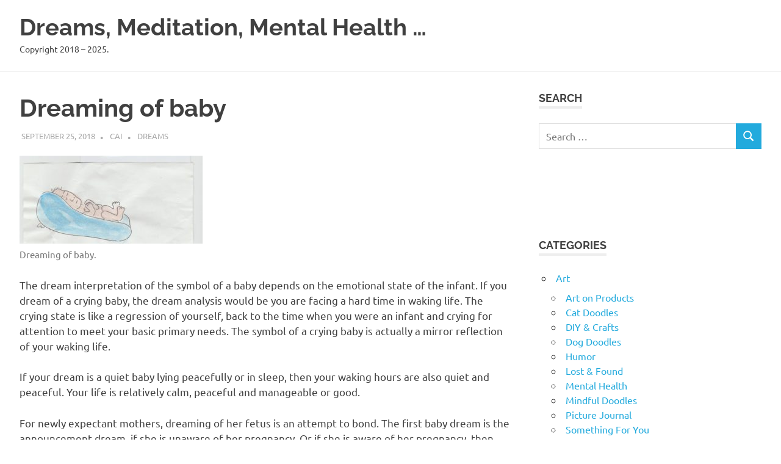

--- FILE ---
content_type: text/html; charset=UTF-8
request_url: https://artmater.com/dreaming-of-baby/
body_size: 11145
content:
<!DOCTYPE html>
<html lang="en-US">

<head>
<meta charset="UTF-8">
<meta name="viewport" content="width=device-width, initial-scale=1">
<link rel="profile" href="http://gmpg.org/xfn/11">
<link rel="pingback" href="https://artmater.com/xmlrpc.php">

<title>Dreaming of baby - Dreams, Meditation, Mental Health ...</title>
<meta name='robots' content='index, max-snippet:-1, max-image-preview:large, max-video-preview:-1, follow' />
<meta name="google" content="nositelinkssearchbox" ><link rel="canonical" href="https://artmater.com/dreaming-of-baby/" />
<meta name="description" content="The dream interpretation of the symbol of a baby depends on the emotional state of the infant. If you dream[...]"><script type="application/ld+json">{"@context":"https://schema.org","@type":"Organization","@id":"https://artmater.com/#","name":"","url":"https://artmater.com","logo":{"@type":"ImageObject","@id":"https://artmater.com/#logo","inLanguage":"en-US"},"description":"Dreams, Meditation, Mental Health ...","sameAs":["https://x.com/"]}</script><meta property="og:url" content="https://artmater.com/dreaming-of-baby/" /><meta property="og:site_name" content="Dreams, Meditation, Mental Health ..." /><meta property="og:locale" content="en_US" /><meta property="og:type" content="article" /><meta property="og:title" content="Dreaming of baby - Dreams, Meditation, Mental Health ..." /><meta property="og:description" content="The dream interpretation of the symbol of a baby depends on the emotional state of the infant. If you dream[...] " /><meta name="twitter:card" content="summary"/><meta name="twitter:locale" content="en_US"/><meta name="twitter:title"  content="Dreaming of baby - Dreams, Meditation, Mental Health ..."/><meta name="twitter:description" content="The dream interpretation of the symbol of a baby depends on the emotional state of the infant. If you dream[...] "/><meta name="twitter:url" content="https://artmater.com/dreaming-of-baby/"/><link rel="alternate" type="application/rss+xml" title="Dreams, Meditation, Mental Health ... &raquo; Feed" href="https://artmater.com/feed/" />
<link rel="alternate" type="application/rss+xml" title="Dreams, Meditation, Mental Health ... &raquo; Comments Feed" href="https://artmater.com/comments/feed/" />
<link rel="alternate" type="application/rss+xml" title="Dreams, Meditation, Mental Health ... &raquo; Dreaming of baby Comments Feed" href="https://artmater.com/dreaming-of-baby/feed/" />
<link rel="alternate" title="oEmbed (JSON)" type="application/json+oembed" href="https://artmater.com/wp-json/oembed/1.0/embed?url=https%3A%2F%2Fartmater.com%2Fdreaming-of-baby%2F" />
<link rel="alternate" title="oEmbed (XML)" type="text/xml+oembed" href="https://artmater.com/wp-json/oembed/1.0/embed?url=https%3A%2F%2Fartmater.com%2Fdreaming-of-baby%2F&#038;format=xml" />
<style id='wp-img-auto-sizes-contain-inline-css' type='text/css'>
img:is([sizes=auto i],[sizes^="auto," i]){contain-intrinsic-size:3000px 1500px}
/*# sourceURL=wp-img-auto-sizes-contain-inline-css */
</style>
<link rel='stylesheet' id='poseidon-theme-fonts-css' href='https://artmater.com/wp-content/fonts/444faa8e9b30f3484ae0746c0bbb10d9.css?ver=20201110' type='text/css' media='all' />
<style id='wp-emoji-styles-inline-css' type='text/css'>

	img.wp-smiley, img.emoji {
		display: inline !important;
		border: none !important;
		box-shadow: none !important;
		height: 1em !important;
		width: 1em !important;
		margin: 0 0.07em !important;
		vertical-align: -0.1em !important;
		background: none !important;
		padding: 0 !important;
	}
/*# sourceURL=wp-emoji-styles-inline-css */
</style>
<style id='wp-block-library-inline-css' type='text/css'>
:root{--wp-block-synced-color:#7a00df;--wp-block-synced-color--rgb:122,0,223;--wp-bound-block-color:var(--wp-block-synced-color);--wp-editor-canvas-background:#ddd;--wp-admin-theme-color:#007cba;--wp-admin-theme-color--rgb:0,124,186;--wp-admin-theme-color-darker-10:#006ba1;--wp-admin-theme-color-darker-10--rgb:0,107,160.5;--wp-admin-theme-color-darker-20:#005a87;--wp-admin-theme-color-darker-20--rgb:0,90,135;--wp-admin-border-width-focus:2px}@media (min-resolution:192dpi){:root{--wp-admin-border-width-focus:1.5px}}.wp-element-button{cursor:pointer}:root .has-very-light-gray-background-color{background-color:#eee}:root .has-very-dark-gray-background-color{background-color:#313131}:root .has-very-light-gray-color{color:#eee}:root .has-very-dark-gray-color{color:#313131}:root .has-vivid-green-cyan-to-vivid-cyan-blue-gradient-background{background:linear-gradient(135deg,#00d084,#0693e3)}:root .has-purple-crush-gradient-background{background:linear-gradient(135deg,#34e2e4,#4721fb 50%,#ab1dfe)}:root .has-hazy-dawn-gradient-background{background:linear-gradient(135deg,#faaca8,#dad0ec)}:root .has-subdued-olive-gradient-background{background:linear-gradient(135deg,#fafae1,#67a671)}:root .has-atomic-cream-gradient-background{background:linear-gradient(135deg,#fdd79a,#004a59)}:root .has-nightshade-gradient-background{background:linear-gradient(135deg,#330968,#31cdcf)}:root .has-midnight-gradient-background{background:linear-gradient(135deg,#020381,#2874fc)}:root{--wp--preset--font-size--normal:16px;--wp--preset--font-size--huge:42px}.has-regular-font-size{font-size:1em}.has-larger-font-size{font-size:2.625em}.has-normal-font-size{font-size:var(--wp--preset--font-size--normal)}.has-huge-font-size{font-size:var(--wp--preset--font-size--huge)}.has-text-align-center{text-align:center}.has-text-align-left{text-align:left}.has-text-align-right{text-align:right}.has-fit-text{white-space:nowrap!important}#end-resizable-editor-section{display:none}.aligncenter{clear:both}.items-justified-left{justify-content:flex-start}.items-justified-center{justify-content:center}.items-justified-right{justify-content:flex-end}.items-justified-space-between{justify-content:space-between}.screen-reader-text{border:0;clip-path:inset(50%);height:1px;margin:-1px;overflow:hidden;padding:0;position:absolute;width:1px;word-wrap:normal!important}.screen-reader-text:focus{background-color:#ddd;clip-path:none;color:#444;display:block;font-size:1em;height:auto;left:5px;line-height:normal;padding:15px 23px 14px;text-decoration:none;top:5px;width:auto;z-index:100000}html :where(.has-border-color){border-style:solid}html :where([style*=border-top-color]){border-top-style:solid}html :where([style*=border-right-color]){border-right-style:solid}html :where([style*=border-bottom-color]){border-bottom-style:solid}html :where([style*=border-left-color]){border-left-style:solid}html :where([style*=border-width]){border-style:solid}html :where([style*=border-top-width]){border-top-style:solid}html :where([style*=border-right-width]){border-right-style:solid}html :where([style*=border-bottom-width]){border-bottom-style:solid}html :where([style*=border-left-width]){border-left-style:solid}html :where(img[class*=wp-image-]){height:auto;max-width:100%}:where(figure){margin:0 0 1em}html :where(.is-position-sticky){--wp-admin--admin-bar--position-offset:var(--wp-admin--admin-bar--height,0px)}@media screen and (max-width:600px){html :where(.is-position-sticky){--wp-admin--admin-bar--position-offset:0px}}

/*# sourceURL=wp-block-library-inline-css */
</style><style id='global-styles-inline-css' type='text/css'>
:root{--wp--preset--aspect-ratio--square: 1;--wp--preset--aspect-ratio--4-3: 4/3;--wp--preset--aspect-ratio--3-4: 3/4;--wp--preset--aspect-ratio--3-2: 3/2;--wp--preset--aspect-ratio--2-3: 2/3;--wp--preset--aspect-ratio--16-9: 16/9;--wp--preset--aspect-ratio--9-16: 9/16;--wp--preset--color--black: #000000;--wp--preset--color--cyan-bluish-gray: #abb8c3;--wp--preset--color--white: #ffffff;--wp--preset--color--pale-pink: #f78da7;--wp--preset--color--vivid-red: #cf2e2e;--wp--preset--color--luminous-vivid-orange: #ff6900;--wp--preset--color--luminous-vivid-amber: #fcb900;--wp--preset--color--light-green-cyan: #7bdcb5;--wp--preset--color--vivid-green-cyan: #00d084;--wp--preset--color--pale-cyan-blue: #8ed1fc;--wp--preset--color--vivid-cyan-blue: #0693e3;--wp--preset--color--vivid-purple: #9b51e0;--wp--preset--color--primary: #22aadd;--wp--preset--color--secondary: #0084b7;--wp--preset--color--tertiary: #005e91;--wp--preset--color--accent: #dd2e22;--wp--preset--color--highlight: #00b734;--wp--preset--color--light-gray: #eeeeee;--wp--preset--color--gray: #777777;--wp--preset--color--dark-gray: #404040;--wp--preset--gradient--vivid-cyan-blue-to-vivid-purple: linear-gradient(135deg,rgb(6,147,227) 0%,rgb(155,81,224) 100%);--wp--preset--gradient--light-green-cyan-to-vivid-green-cyan: linear-gradient(135deg,rgb(122,220,180) 0%,rgb(0,208,130) 100%);--wp--preset--gradient--luminous-vivid-amber-to-luminous-vivid-orange: linear-gradient(135deg,rgb(252,185,0) 0%,rgb(255,105,0) 100%);--wp--preset--gradient--luminous-vivid-orange-to-vivid-red: linear-gradient(135deg,rgb(255,105,0) 0%,rgb(207,46,46) 100%);--wp--preset--gradient--very-light-gray-to-cyan-bluish-gray: linear-gradient(135deg,rgb(238,238,238) 0%,rgb(169,184,195) 100%);--wp--preset--gradient--cool-to-warm-spectrum: linear-gradient(135deg,rgb(74,234,220) 0%,rgb(151,120,209) 20%,rgb(207,42,186) 40%,rgb(238,44,130) 60%,rgb(251,105,98) 80%,rgb(254,248,76) 100%);--wp--preset--gradient--blush-light-purple: linear-gradient(135deg,rgb(255,206,236) 0%,rgb(152,150,240) 100%);--wp--preset--gradient--blush-bordeaux: linear-gradient(135deg,rgb(254,205,165) 0%,rgb(254,45,45) 50%,rgb(107,0,62) 100%);--wp--preset--gradient--luminous-dusk: linear-gradient(135deg,rgb(255,203,112) 0%,rgb(199,81,192) 50%,rgb(65,88,208) 100%);--wp--preset--gradient--pale-ocean: linear-gradient(135deg,rgb(255,245,203) 0%,rgb(182,227,212) 50%,rgb(51,167,181) 100%);--wp--preset--gradient--electric-grass: linear-gradient(135deg,rgb(202,248,128) 0%,rgb(113,206,126) 100%);--wp--preset--gradient--midnight: linear-gradient(135deg,rgb(2,3,129) 0%,rgb(40,116,252) 100%);--wp--preset--font-size--small: 13px;--wp--preset--font-size--medium: 20px;--wp--preset--font-size--large: 36px;--wp--preset--font-size--x-large: 42px;--wp--preset--spacing--20: 0.44rem;--wp--preset--spacing--30: 0.67rem;--wp--preset--spacing--40: 1rem;--wp--preset--spacing--50: 1.5rem;--wp--preset--spacing--60: 2.25rem;--wp--preset--spacing--70: 3.38rem;--wp--preset--spacing--80: 5.06rem;--wp--preset--shadow--natural: 6px 6px 9px rgba(0, 0, 0, 0.2);--wp--preset--shadow--deep: 12px 12px 50px rgba(0, 0, 0, 0.4);--wp--preset--shadow--sharp: 6px 6px 0px rgba(0, 0, 0, 0.2);--wp--preset--shadow--outlined: 6px 6px 0px -3px rgb(255, 255, 255), 6px 6px rgb(0, 0, 0);--wp--preset--shadow--crisp: 6px 6px 0px rgb(0, 0, 0);}:where(.is-layout-flex){gap: 0.5em;}:where(.is-layout-grid){gap: 0.5em;}body .is-layout-flex{display: flex;}.is-layout-flex{flex-wrap: wrap;align-items: center;}.is-layout-flex > :is(*, div){margin: 0;}body .is-layout-grid{display: grid;}.is-layout-grid > :is(*, div){margin: 0;}:where(.wp-block-columns.is-layout-flex){gap: 2em;}:where(.wp-block-columns.is-layout-grid){gap: 2em;}:where(.wp-block-post-template.is-layout-flex){gap: 1.25em;}:where(.wp-block-post-template.is-layout-grid){gap: 1.25em;}.has-black-color{color: var(--wp--preset--color--black) !important;}.has-cyan-bluish-gray-color{color: var(--wp--preset--color--cyan-bluish-gray) !important;}.has-white-color{color: var(--wp--preset--color--white) !important;}.has-pale-pink-color{color: var(--wp--preset--color--pale-pink) !important;}.has-vivid-red-color{color: var(--wp--preset--color--vivid-red) !important;}.has-luminous-vivid-orange-color{color: var(--wp--preset--color--luminous-vivid-orange) !important;}.has-luminous-vivid-amber-color{color: var(--wp--preset--color--luminous-vivid-amber) !important;}.has-light-green-cyan-color{color: var(--wp--preset--color--light-green-cyan) !important;}.has-vivid-green-cyan-color{color: var(--wp--preset--color--vivid-green-cyan) !important;}.has-pale-cyan-blue-color{color: var(--wp--preset--color--pale-cyan-blue) !important;}.has-vivid-cyan-blue-color{color: var(--wp--preset--color--vivid-cyan-blue) !important;}.has-vivid-purple-color{color: var(--wp--preset--color--vivid-purple) !important;}.has-black-background-color{background-color: var(--wp--preset--color--black) !important;}.has-cyan-bluish-gray-background-color{background-color: var(--wp--preset--color--cyan-bluish-gray) !important;}.has-white-background-color{background-color: var(--wp--preset--color--white) !important;}.has-pale-pink-background-color{background-color: var(--wp--preset--color--pale-pink) !important;}.has-vivid-red-background-color{background-color: var(--wp--preset--color--vivid-red) !important;}.has-luminous-vivid-orange-background-color{background-color: var(--wp--preset--color--luminous-vivid-orange) !important;}.has-luminous-vivid-amber-background-color{background-color: var(--wp--preset--color--luminous-vivid-amber) !important;}.has-light-green-cyan-background-color{background-color: var(--wp--preset--color--light-green-cyan) !important;}.has-vivid-green-cyan-background-color{background-color: var(--wp--preset--color--vivid-green-cyan) !important;}.has-pale-cyan-blue-background-color{background-color: var(--wp--preset--color--pale-cyan-blue) !important;}.has-vivid-cyan-blue-background-color{background-color: var(--wp--preset--color--vivid-cyan-blue) !important;}.has-vivid-purple-background-color{background-color: var(--wp--preset--color--vivid-purple) !important;}.has-black-border-color{border-color: var(--wp--preset--color--black) !important;}.has-cyan-bluish-gray-border-color{border-color: var(--wp--preset--color--cyan-bluish-gray) !important;}.has-white-border-color{border-color: var(--wp--preset--color--white) !important;}.has-pale-pink-border-color{border-color: var(--wp--preset--color--pale-pink) !important;}.has-vivid-red-border-color{border-color: var(--wp--preset--color--vivid-red) !important;}.has-luminous-vivid-orange-border-color{border-color: var(--wp--preset--color--luminous-vivid-orange) !important;}.has-luminous-vivid-amber-border-color{border-color: var(--wp--preset--color--luminous-vivid-amber) !important;}.has-light-green-cyan-border-color{border-color: var(--wp--preset--color--light-green-cyan) !important;}.has-vivid-green-cyan-border-color{border-color: var(--wp--preset--color--vivid-green-cyan) !important;}.has-pale-cyan-blue-border-color{border-color: var(--wp--preset--color--pale-cyan-blue) !important;}.has-vivid-cyan-blue-border-color{border-color: var(--wp--preset--color--vivid-cyan-blue) !important;}.has-vivid-purple-border-color{border-color: var(--wp--preset--color--vivid-purple) !important;}.has-vivid-cyan-blue-to-vivid-purple-gradient-background{background: var(--wp--preset--gradient--vivid-cyan-blue-to-vivid-purple) !important;}.has-light-green-cyan-to-vivid-green-cyan-gradient-background{background: var(--wp--preset--gradient--light-green-cyan-to-vivid-green-cyan) !important;}.has-luminous-vivid-amber-to-luminous-vivid-orange-gradient-background{background: var(--wp--preset--gradient--luminous-vivid-amber-to-luminous-vivid-orange) !important;}.has-luminous-vivid-orange-to-vivid-red-gradient-background{background: var(--wp--preset--gradient--luminous-vivid-orange-to-vivid-red) !important;}.has-very-light-gray-to-cyan-bluish-gray-gradient-background{background: var(--wp--preset--gradient--very-light-gray-to-cyan-bluish-gray) !important;}.has-cool-to-warm-spectrum-gradient-background{background: var(--wp--preset--gradient--cool-to-warm-spectrum) !important;}.has-blush-light-purple-gradient-background{background: var(--wp--preset--gradient--blush-light-purple) !important;}.has-blush-bordeaux-gradient-background{background: var(--wp--preset--gradient--blush-bordeaux) !important;}.has-luminous-dusk-gradient-background{background: var(--wp--preset--gradient--luminous-dusk) !important;}.has-pale-ocean-gradient-background{background: var(--wp--preset--gradient--pale-ocean) !important;}.has-electric-grass-gradient-background{background: var(--wp--preset--gradient--electric-grass) !important;}.has-midnight-gradient-background{background: var(--wp--preset--gradient--midnight) !important;}.has-small-font-size{font-size: var(--wp--preset--font-size--small) !important;}.has-medium-font-size{font-size: var(--wp--preset--font-size--medium) !important;}.has-large-font-size{font-size: var(--wp--preset--font-size--large) !important;}.has-x-large-font-size{font-size: var(--wp--preset--font-size--x-large) !important;}
/*# sourceURL=global-styles-inline-css */
</style>

<style id='classic-theme-styles-inline-css' type='text/css'>
/*! This file is auto-generated */
.wp-block-button__link{color:#fff;background-color:#32373c;border-radius:9999px;box-shadow:none;text-decoration:none;padding:calc(.667em + 2px) calc(1.333em + 2px);font-size:1.125em}.wp-block-file__button{background:#32373c;color:#fff;text-decoration:none}
/*# sourceURL=/wp-includes/css/classic-themes.min.css */
</style>
<link rel='stylesheet' id='poseidon-stylesheet-css' href='https://artmater.com/wp-content/themes/poseidon/style.css?ver=2.4.1' type='text/css' media='all' />
<script type="text/javascript" src="https://artmater.com/wp-includes/js/jquery/jquery.min.js?ver=3.7.1" id="jquery-core-js"></script>
<script type="text/javascript" src="https://artmater.com/wp-includes/js/jquery/jquery-migrate.min.js?ver=3.4.1" id="jquery-migrate-js"></script>
<script type="text/javascript" src="https://artmater.com/wp-content/themes/poseidon/assets/js/sticky-header.js?ver=20170203" id="poseidon-jquery-sticky-header-js"></script>
<script type="text/javascript" src="https://artmater.com/wp-content/themes/poseidon/assets/js/svgxuse.min.js?ver=1.2.6" id="svgxuse-js"></script>
<link rel="https://api.w.org/" href="https://artmater.com/wp-json/" /><link rel="alternate" title="JSON" type="application/json" href="https://artmater.com/wp-json/wp/v2/posts/1722" /><link rel="EditURI" type="application/rsd+xml" title="RSD" href="https://artmater.com/xmlrpc.php?rsd" />
<meta name="generator" content="WordPress 6.9" />
<link rel='shortlink' href='https://artmater.com/?p=1722' />
<!-- auto ad code generated by Easy Google AdSense plugin v1.0.13 --><script async src="https://pagead2.googlesyndication.com/pagead/js/adsbygoogle.js?client=ca-pub-0435444268966316" crossorigin="anonymous"></script><!-- Easy Google AdSense plugin --><!-- MagenetMonetization V: 1.0.29.3--><!-- MagenetMonetization 1 --><!-- MagenetMonetization 1.1 --><script type="application/ld+json">{"@context":"https://schema.org","@graph":[{"@type":"Article","name":"Article","articleType":"Article","url":"https://artmater.com/dreaming-of-baby/","headline":"Dreaming of baby","description":"The dream interpretation of the symbol of a baby depends on the emotional state of the infant. If you dream[...]","datePublished":"2018-09-25T00:08:51+00:00","wordCount":"252","@id":"https://artmater.com/dreaming-of-baby/#article"},{"@type":"WebSite","name":"Dreams, Meditation, Mental Health ...","description":"Copyright 2018 - 2025.","url":"https://artmater.com","inLanguage":"en_US","@id":"https://artmater.com#website"},{"@type":"WebPage","name":"Dreaming of baby","url":"https://artmater.com/dreaming-of-baby/","description":"The dream interpretation of the symbol of a baby depends on the emotional state of the infant. If you dream[...]","inLanguage":"en_US","@id":"https://artmater.com/dreaming-of-baby/#webpage"},{"@type":"BreadcrumbList","@id":"https://artmater.com/dreaming-of-baby/#breadcrumblist","itemListElement":[{"@type":"ListItem","position":1,"item":{"@id":"https://artmater.com","name":"Home"}},{"@type":"ListItem","position":2,"item":{"@id":"https://artmater.com/category/psychology/dreams/","name":"Dreams"}},{"@type":"ListItem","position":3,"item":{"@id":"https://artmater.com/dreaming-of-baby/","name":"Dreaming of baby"}}]},{"@type":"SearchAction","@id":"https://artmater.com#searchaction","target":"https://artmater.com/?s={search_term_string}","query-input":"required name=search_term_string"},{"@type":"Person","name":"Cai","url":"https://artmater.com/author/","brand":"Dreams, Meditation, Mental Health ...","description":"Copyright 2018 - 2025.","image":"https://secure.gravatar.com/avatar/9d89f09a561f754da5aa20dbe9e9c61b0f639ef130a81e94c161c364f73f773c?s=96&d=mm&r=g","@id":"https://artmater.com/author/#person"}]}</script>
<style type="text/css">.recentcomments a{display:inline !important;padding:0 !important;margin:0 !important;}</style></head>

<body class="wp-singular post-template-default single single-post postid-1722 single-format-standard wp-embed-responsive wp-theme-poseidon">

	
	<div id="page" class="hfeed site">

		<a class="skip-link screen-reader-text" href="#content">Skip to content</a>

		
		
		<header id="masthead" class="site-header clearfix" role="banner">

			<div class="header-main container clearfix">

				<div id="logo" class="site-branding clearfix">

										
			<p class="site-title"><a href="https://artmater.com/" rel="home">Dreams, Meditation, Mental Health &#8230;</a></p>

								
			<p class="site-description">Copyright 2018 &#8211; 2025.</p>

			
				</div><!-- .site-branding -->

				


			</div><!-- .header-main -->

		</header><!-- #masthead -->

		
		
		
		
		<div id="content" class="site-content container clearfix">

	<section id="primary" class="content-area">
		<main id="main" class="site-main" role="main">

		
<article id="post-1722" class="post-1722 post type-post status-publish format-standard hentry category-dreams tag-dream tag-dream-analysis tag-dream-interpretation tag-dreaming-of-baby tag-dreamwork tag-meaning-of-dream">

	
	<header class="entry-header">

		<h1 class="entry-title">Dreaming of baby</h1>
		<div class="entry-meta"><span class="meta-date"><a href="https://artmater.com/dreaming-of-baby/" title="12:08 am" rel="bookmark"><time class="entry-date published updated" datetime="2018-09-25T00:08:51+01:00">September 25, 2018</time></a></span><span class="meta-author"> <span class="author vcard"><a class="url fn n" href="https://artmater.com/author/adorote/" title="View all posts by Cai" rel="author">Cai</a></span></span><span class="meta-category"> <a href="https://artmater.com/category/psychology/dreams/" rel="category tag">Dreams</a></span></div>
	</header><!-- .entry-header -->

	<div class="entry-content clearfix">

		<figure id="attachment_1681" aria-describedby="caption-attachment-1681" style="width: 300px" class="wp-caption alignnone"><img decoding="async" class="size-medium wp-image-1681" src="https://artmater.com/wp-content/uploads/2018/09/Scan_20180920-21-300x144.jpg" alt="" width="300" height="144" srcset="https://artmater.com/wp-content/uploads/2018/09/Scan_20180920-21-300x144.jpg 300w, https://artmater.com/wp-content/uploads/2018/09/Scan_20180920-21-768x369.jpg 768w, https://artmater.com/wp-content/uploads/2018/09/Scan_20180920-21-1024x492.jpg 1024w, https://artmater.com/wp-content/uploads/2018/09/Scan_20180920-21.jpg 1988w" sizes="(max-width: 300px) 100vw, 300px" /><figcaption id="caption-attachment-1681" class="wp-caption-text">Dreaming of baby.</figcaption></figure>
<p>The dream interpretation of the symbol of a baby depends on the emotional state of the infant. If you dream of a crying baby, the dream analysis would be you are facing a hard time in waking life. The crying state is like a regression of yourself, back to the time when you were an infant and crying for attention to meet your basic primary needs. The symbol of a crying baby is actually a mirror reflection of your waking life.</p>
<p>If your dream is a quiet baby lying peacefully or in sleep, then your waking hours are also quiet and peaceful. Your life is relatively calm, peaceful and manageable or good.</p>
<p>For newly expectant mothers, dreaming of her fetus is an attempt to bond. The first baby dream is the announcement dream, if she is unaware of her pregnancy. Or if she is aware of her pregnancy, then this announcement may tell of the gender of her baby.</p>
<p>Do you have a similar story to share?</p>
<p>Dec. 8 2016 &#8211; I had a strange dream in which I saw a one year old toddler. In uncertain and unexplained circumstances, I was caring for that baby.</p>
<p>Dream analysis &#8211; The dream symbol of a baby appeared as.  my nemesis. I had sworn off babies because of financial reasons, domestic security and age factors. In the strange world of contrary appearances, I was confronted with my worst possible nightmare &#8211; caring for a baby/ toddler.</p>

		
	</div><!-- .entry-content -->

	<footer class="entry-footer">

		
			<div class="entry-tags clearfix">
				<span class="meta-tags">
					<a href="https://artmater.com/tag/dream/" rel="tag">dream</a><a href="https://artmater.com/tag/dream-analysis/" rel="tag">dream analysis</a><a href="https://artmater.com/tag/dream-interpretation/" rel="tag">Dream interpretation</a><a href="https://artmater.com/tag/dreaming-of-baby/" rel="tag">Dreaming of baby</a><a href="https://artmater.com/tag/dreamwork/" rel="tag">dreamwork</a><a href="https://artmater.com/tag/meaning-of-dream/" rel="tag">meaning of dream</a>				</span>
			</div><!-- .entry-tags -->

							
	<nav class="navigation post-navigation" aria-label="Posts">
		<h2 class="screen-reader-text">Post navigation</h2>
		<div class="nav-links"><div class="nav-previous"><a href="https://artmater.com/dreaming-of-birthday/" rel="prev"><span class="screen-reader-text">Previous Post:</span>Dreaming of birthday</a></div><div class="nav-next"><a href="https://artmater.com/white-lily/" rel="next"><span class="screen-reader-text">Next Post:</span>White lily</a></div></div>
	</nav>
	</footer><!-- .entry-footer -->

</article>

<div id="comments" class="comments-area">

	
	
	
		<div id="respond" class="comment-respond">
		<h3 id="reply-title" class="comment-reply-title"><span>Leave a Reply</span></h3><form action="https://artmater.com/wp-comments-post.php" method="post" id="commentform" class="comment-form"><p class="comment-notes"><span id="email-notes">Your email address will not be published.</span> <span class="required-field-message">Required fields are marked <span class="required">*</span></span></p><p class="comment-form-comment"><label for="comment">Comment <span class="required">*</span></label> <textarea id="comment" name="comment" cols="45" rows="8" maxlength="65525" required></textarea></p><p class="comment-form-author"><label for="author">Name</label> <input id="author" name="author" type="text" value="" size="30" maxlength="245" autocomplete="name" /></p>
<p class="comment-form-email"><label for="email">Email</label> <input id="email" name="email" type="email" value="" size="30" maxlength="100" aria-describedby="email-notes" autocomplete="email" /></p>
<p class="comment-form-url"><label for="url">Website</label> <input id="url" name="url" type="url" value="" size="30" maxlength="200" autocomplete="url" /></p>
<p class="form-submit"><input name="submit" type="submit" id="submit" class="submit" value="Post Comment" /> <input type='hidden' name='comment_post_ID' value='1722' id='comment_post_ID' />
<input type='hidden' name='comment_parent' id='comment_parent' value='0' />
</p><p style="display: none !important;" class="akismet-fields-container" data-prefix="ak_"><label>&#916;<textarea name="ak_hp_textarea" cols="45" rows="8" maxlength="100"></textarea></label><input type="hidden" id="ak_js_1" name="ak_js" value="28"/><script>document.getElementById( "ak_js_1" ).setAttribute( "value", ( new Date() ).getTime() );</script></p></form>	</div><!-- #respond -->
	
</div><!-- #comments -->

		</main><!-- #main -->
	</section><!-- #primary -->

	<!-- MagenetMonetization 4 -->
	<section id="secondary" class="sidebar widget-area clearfix" role="complementary">

		<!-- MagenetMonetization 5 --><aside id="search-2" class="widget widget_search clearfix"><div class="widget-header"><h3 class="widget-title">Search</h3></div>
<form role="search" method="get" class="search-form" action="https://artmater.com/">
	<label>
		<span class="screen-reader-text">Search for:</span>
		<input type="search" class="search-field"
			placeholder="Search &hellip;"
			value="" name="s"
			title="Search for:" />
	</label>
	<button type="submit" class="search-submit">
		<svg class="icon icon-search" aria-hidden="true" role="img"> <use xlink:href="https://artmater.com/wp-content/themes/poseidon/assets/icons/genericons-neue.svg#search"></use> </svg>		<span class="screen-reader-text">Search</span>
	</button>
</form>
</aside><!-- MagenetMonetization 5 --><aside id="custom_html-2" class="widget_text widget widget_custom_html clearfix"><div class="textwidget custom-html-widget"></div></aside><!-- MagenetMonetization 5 --><aside id="custom_html-3" class="widget_text widget widget_custom_html clearfix"><div class="textwidget custom-html-widget"></div></aside><!-- MagenetMonetization 5 --><aside id="categories-3" class="widget widget_categories clearfix"><div class="widget-header"><h3 class="widget-title">Categories</h3></div>
			<ul>
					<li class="cat-item cat-item-2"><a href="https://artmater.com/category/art/">Art</a>
<ul class='children'>
	<li class="cat-item cat-item-2727"><a href="https://artmater.com/category/art/art-on-products/">Art on Products</a>
</li>
	<li class="cat-item cat-item-3411"><a href="https://artmater.com/category/art/cat-doodles/">Cat Doodles</a>
</li>
	<li class="cat-item cat-item-7131"><a href="https://artmater.com/category/art/diy-crafts/">DIY &amp; Crafts</a>
</li>
	<li class="cat-item cat-item-3410"><a href="https://artmater.com/category/art/dog-doodles/">Dog Doodles</a>
</li>
	<li class="cat-item cat-item-1156"><a href="https://artmater.com/category/art/humor/">Humor</a>
</li>
	<li class="cat-item cat-item-908"><a href="https://artmater.com/category/art/lost-found/">Lost &amp; Found</a>
</li>
	<li class="cat-item cat-item-843"><a href="https://artmater.com/category/art/mental-health/">Mental Health</a>
</li>
	<li class="cat-item cat-item-1158"><a href="https://artmater.com/category/art/mindful-doodles/">Mindful Doodles</a>
</li>
	<li class="cat-item cat-item-840"><a href="https://artmater.com/category/art/picture-journal/">Picture Journal</a>
</li>
	<li class="cat-item cat-item-906"><a href="https://artmater.com/category/art/something-for-you/">Something For You</a>
</li>
</ul>
</li>
	<li class="cat-item cat-item-10598"><a href="https://artmater.com/category/blogging/">Blogging</a>
<ul class='children'>
	<li class="cat-item cat-item-10600"><a href="https://artmater.com/category/blogging/atoz-challenge-2025/">#AtoZ Challenge 2025</a>
</li>
</ul>
</li>
	<li class="cat-item cat-item-506"><a href="https://artmater.com/category/fiction/">Fiction</a>
</li>
	<li class="cat-item cat-item-6376"><a href="https://artmater.com/category/lifestyle/">Lifestyle</a>
</li>
	<li class="cat-item cat-item-3350"><a href="https://artmater.com/category/magic-mushroom-doodles/">Magic Mushroom Doodles</a>
</li>
	<li class="cat-item cat-item-6"><a href="https://artmater.com/category/non-art/">non-Art</a>
</li>
	<li class="cat-item cat-item-9302"><a href="https://artmater.com/category/non-fiction/">Non-fiction</a>
</li>
	<li class="cat-item cat-item-10735"><a href="https://artmater.com/category/privacy-policy/">Privacy Policy</a>
</li>
	<li class="cat-item cat-item-673"><a href="https://artmater.com/category/product-reviews/">Product Reviews</a>
</li>
	<li class="cat-item cat-item-24"><a href="https://artmater.com/category/psychic/">Psychic</a>
</li>
	<li class="cat-item cat-item-37"><a href="https://artmater.com/category/psychology/">Psychology</a>
<ul class='children'>
	<li class="cat-item cat-item-4692"><a href="https://artmater.com/category/psychology/coaching/">Coaching</a>
</li>
	<li class="cat-item cat-item-934"><a href="https://artmater.com/category/psychology/dreams/">Dreams</a>
</li>
	<li class="cat-item cat-item-1205"><a href="https://artmater.com/category/psychology/meditation/">Meditation</a>
</li>
	<li class="cat-item cat-item-8712"><a href="https://artmater.com/category/psychology/native-americans-dream-interpretations/">Native Americans Dream Interpretations</a>
</li>
	<li class="cat-item cat-item-9959"><a href="https://artmater.com/category/psychology/sleep/">Sleep</a>
</li>
</ul>
</li>
	<li class="cat-item cat-item-1"><a href="https://artmater.com/category/uncategorized/">Uncategorized</a>
</li>
			</ul>

			</aside><!-- MagenetMonetization 5 -->
		<aside id="recent-posts-2" class="widget widget_recent_entries clearfix">
		<div class="widget-header"><h3 class="widget-title">Recent Posts</h3></div>
		<ul>
											<li>
					<a href="https://artmater.com/illustrate-your-week-week-4-jan-19-25-2026/">Illustrate Your Week Week 4 Jan 19 – 25 2026</a>
									</li>
											<li>
					<a href="https://artmater.com/consistency-in-meditation-necessary-jusjojan-january-19-2026/">Consistency in meditation necessary &#8211; JusJoJan January 19 2026</a>
									</li>
											<li>
					<a href="https://artmater.com/unspoken-misinterpretation-jusjojan-january-20-2026/">Unspoken misinterpretation JusJoJan January 20 2026</a>
									</li>
											<li>
					<a href="https://artmater.com/favorite-saying-socs-jusjojan-jan-17-2026/">&#8220;Favorite saying&#8221; SoCS &amp; JusJoJan Jan 17 2026</a>
									</li>
											<li>
					<a href="https://artmater.com/eat-organ-for-jusjojan-jan-18-2026/">Eat Organ for JusJoJan Jan 18 2026</a>
									</li>
					</ul>

		</aside><!-- MagenetMonetization 5 --><aside id="recent-comments-2" class="widget widget_recent_comments clearfix"><div class="widget-header"><h3 class="widget-title">Recent Comments</h3></div><ul id="recentcomments"><li class="recentcomments"><span class="comment-author-link"><a href="https://www.angelascottauthor.com/write-you-fing-dork-affectionate-self-abuse-blog" class="url" rel="ugc external nofollow">Angela Scott</a></span> on <a href="https://artmater.com/eat-organ-for-jusjojan-jan-18-2026/#comment-16179">Eat Organ for JusJoJan Jan 18 2026</a></li><li class="recentcomments"><span class="comment-author-link"><a href="http://www.wakefielddoctrine.com" class="url" rel="ugc external nofollow">clark</a></span> on <a href="https://artmater.com/meditation-reflection-ttot-thankfulness-jan-12-16-2026/#comment-16176">Meditation/ Reflection TTOT Thankfulness Jan 12 &#8211; 16 2026</a></li><li class="recentcomments"><span class="comment-author-link"><a href="https://artmater.com/summary-of-prompts-in-jusjojan-january-2026/" class="url" rel="ugc">Summary of prompts in JusJoJan January 2026 - Dreams, Meditation, Mental Health ...</a></span> on <a href="https://artmater.com/intentional-meditation-jusjojan-jan-6-2026/#comment-16174">Intentional Meditation: JusJoJan Jan 6 2026</a></li><li class="recentcomments"><span class="comment-author-link"><a href="https://www.angelascottauthor.com/" class="url" rel="ugc external nofollow">Angela Scott</a></span> on <a href="https://artmater.com/reflection-has-symbiotic-relationship-with-meditation-jusjojan-jan-15-2026/#comment-16171">Reflection has symbiotic relationship with meditation JusJoJan Jan 15 2026</a></li><li class="recentcomments"><span class="comment-author-link"><a href="http://www.thankfulme.net" class="url" rel="ugc external nofollow">Kristi</a></span> on <a href="https://artmater.com/meditation-reflection-ttot-thankfulness-jan-12-16-2026/#comment-16165">Meditation/ Reflection TTOT Thankfulness Jan 12 &#8211; 16 2026</a></li></ul></aside><!-- MagenetMonetization 5 --><aside id="archives-2" class="widget widget_archive clearfix"><div class="widget-header"><h3 class="widget-title">Archives</h3></div>
			<ul>
					<li><a href='https://artmater.com/2026/01/'>January 2026</a></li>
	<li><a href='https://artmater.com/2025/12/'>December 2025</a></li>
	<li><a href='https://artmater.com/2025/11/'>November 2025</a></li>
	<li><a href='https://artmater.com/2025/10/'>October 2025</a></li>
	<li><a href='https://artmater.com/2025/09/'>September 2025</a></li>
	<li><a href='https://artmater.com/2025/08/'>August 2025</a></li>
	<li><a href='https://artmater.com/2025/07/'>July 2025</a></li>
	<li><a href='https://artmater.com/2025/06/'>June 2025</a></li>
	<li><a href='https://artmater.com/2025/05/'>May 2025</a></li>
	<li><a href='https://artmater.com/2025/04/'>April 2025</a></li>
	<li><a href='https://artmater.com/2025/03/'>March 2025</a></li>
	<li><a href='https://artmater.com/2025/02/'>February 2025</a></li>
	<li><a href='https://artmater.com/2024/12/'>December 2024</a></li>
	<li><a href='https://artmater.com/2024/11/'>November 2024</a></li>
	<li><a href='https://artmater.com/2024/10/'>October 2024</a></li>
	<li><a href='https://artmater.com/2024/09/'>September 2024</a></li>
	<li><a href='https://artmater.com/2024/08/'>August 2024</a></li>
	<li><a href='https://artmater.com/2024/07/'>July 2024</a></li>
	<li><a href='https://artmater.com/2024/06/'>June 2024</a></li>
	<li><a href='https://artmater.com/2024/05/'>May 2024</a></li>
	<li><a href='https://artmater.com/2023/09/'>September 2023</a></li>
	<li><a href='https://artmater.com/2023/08/'>August 2023</a></li>
	<li><a href='https://artmater.com/2023/06/'>June 2023</a></li>
	<li><a href='https://artmater.com/2023/03/'>March 2023</a></li>
	<li><a href='https://artmater.com/2023/01/'>January 2023</a></li>
	<li><a href='https://artmater.com/2022/12/'>December 2022</a></li>
	<li><a href='https://artmater.com/2022/06/'>June 2022</a></li>
	<li><a href='https://artmater.com/2022/02/'>February 2022</a></li>
	<li><a href='https://artmater.com/2022/01/'>January 2022</a></li>
	<li><a href='https://artmater.com/2021/11/'>November 2021</a></li>
	<li><a href='https://artmater.com/2021/10/'>October 2021</a></li>
	<li><a href='https://artmater.com/2021/09/'>September 2021</a></li>
	<li><a href='https://artmater.com/2021/08/'>August 2021</a></li>
	<li><a href='https://artmater.com/2021/07/'>July 2021</a></li>
	<li><a href='https://artmater.com/2021/06/'>June 2021</a></li>
	<li><a href='https://artmater.com/2021/04/'>April 2021</a></li>
	<li><a href='https://artmater.com/2021/03/'>March 2021</a></li>
	<li><a href='https://artmater.com/2021/02/'>February 2021</a></li>
	<li><a href='https://artmater.com/2021/01/'>January 2021</a></li>
	<li><a href='https://artmater.com/2020/12/'>December 2020</a></li>
	<li><a href='https://artmater.com/2020/11/'>November 2020</a></li>
	<li><a href='https://artmater.com/2020/10/'>October 2020</a></li>
	<li><a href='https://artmater.com/2020/09/'>September 2020</a></li>
	<li><a href='https://artmater.com/2020/08/'>August 2020</a></li>
	<li><a href='https://artmater.com/2020/07/'>July 2020</a></li>
	<li><a href='https://artmater.com/2020/06/'>June 2020</a></li>
	<li><a href='https://artmater.com/2020/05/'>May 2020</a></li>
	<li><a href='https://artmater.com/2020/04/'>April 2020</a></li>
	<li><a href='https://artmater.com/2020/03/'>March 2020</a></li>
	<li><a href='https://artmater.com/2020/02/'>February 2020</a></li>
	<li><a href='https://artmater.com/2020/01/'>January 2020</a></li>
	<li><a href='https://artmater.com/2019/12/'>December 2019</a></li>
	<li><a href='https://artmater.com/2019/11/'>November 2019</a></li>
	<li><a href='https://artmater.com/2019/10/'>October 2019</a></li>
	<li><a href='https://artmater.com/2019/09/'>September 2019</a></li>
	<li><a href='https://artmater.com/2019/08/'>August 2019</a></li>
	<li><a href='https://artmater.com/2019/07/'>July 2019</a></li>
	<li><a href='https://artmater.com/2019/05/'>May 2019</a></li>
	<li><a href='https://artmater.com/2019/04/'>April 2019</a></li>
	<li><a href='https://artmater.com/2019/03/'>March 2019</a></li>
	<li><a href='https://artmater.com/2019/02/'>February 2019</a></li>
	<li><a href='https://artmater.com/2019/01/'>January 2019</a></li>
	<li><a href='https://artmater.com/2018/12/'>December 2018</a></li>
	<li><a href='https://artmater.com/2018/11/'>November 2018</a></li>
	<li><a href='https://artmater.com/2018/10/'>October 2018</a></li>
	<li><a href='https://artmater.com/2018/09/'>September 2018</a></li>
	<li><a href='https://artmater.com/2018/08/'>August 2018</a></li>
	<li><a href='https://artmater.com/2018/06/'>June 2018</a></li>
	<li><a href='https://artmater.com/2018/05/'>May 2018</a></li>
	<li><a href='https://artmater.com/2003/11/'>November 2003</a></li>
	<li><a href='https://artmater.com/25/11/'>November 25</a></li>
			</ul>

			</aside><!-- MagenetMonetization 5 --><aside id="categories-2" class="widget widget_categories clearfix"><div class="widget-header"><h3 class="widget-title">Categories</h3></div>
			<ul>
					<li class="cat-item cat-item-10600"><a href="https://artmater.com/category/blogging/atoz-challenge-2025/">#AtoZ Challenge 2025</a>
</li>
	<li class="cat-item cat-item-2"><a href="https://artmater.com/category/art/">Art</a>
</li>
	<li class="cat-item cat-item-2727"><a href="https://artmater.com/category/art/art-on-products/">Art on Products</a>
</li>
	<li class="cat-item cat-item-10598"><a href="https://artmater.com/category/blogging/">Blogging</a>
</li>
	<li class="cat-item cat-item-3411"><a href="https://artmater.com/category/art/cat-doodles/">Cat Doodles</a>
</li>
	<li class="cat-item cat-item-4692"><a href="https://artmater.com/category/psychology/coaching/">Coaching</a>
</li>
	<li class="cat-item cat-item-7131"><a href="https://artmater.com/category/art/diy-crafts/">DIY &amp; Crafts</a>
</li>
	<li class="cat-item cat-item-3410"><a href="https://artmater.com/category/art/dog-doodles/">Dog Doodles</a>
</li>
	<li class="cat-item cat-item-934"><a href="https://artmater.com/category/psychology/dreams/">Dreams</a>
</li>
	<li class="cat-item cat-item-506"><a href="https://artmater.com/category/fiction/">Fiction</a>
</li>
	<li class="cat-item cat-item-1156"><a href="https://artmater.com/category/art/humor/">Humor</a>
</li>
	<li class="cat-item cat-item-6376"><a href="https://artmater.com/category/lifestyle/">Lifestyle</a>
</li>
	<li class="cat-item cat-item-908"><a href="https://artmater.com/category/art/lost-found/">Lost &amp; Found</a>
</li>
	<li class="cat-item cat-item-3350"><a href="https://artmater.com/category/magic-mushroom-doodles/">Magic Mushroom Doodles</a>
</li>
	<li class="cat-item cat-item-1205"><a href="https://artmater.com/category/psychology/meditation/">Meditation</a>
</li>
	<li class="cat-item cat-item-843"><a href="https://artmater.com/category/art/mental-health/">Mental Health</a>
</li>
	<li class="cat-item cat-item-1158"><a href="https://artmater.com/category/art/mindful-doodles/">Mindful Doodles</a>
</li>
	<li class="cat-item cat-item-8712"><a href="https://artmater.com/category/psychology/native-americans-dream-interpretations/">Native Americans Dream Interpretations</a>
</li>
	<li class="cat-item cat-item-6"><a href="https://artmater.com/category/non-art/">non-Art</a>
</li>
	<li class="cat-item cat-item-9302"><a href="https://artmater.com/category/non-fiction/">Non-fiction</a>
</li>
	<li class="cat-item cat-item-840"><a href="https://artmater.com/category/art/picture-journal/">Picture Journal</a>
</li>
	<li class="cat-item cat-item-10735"><a href="https://artmater.com/category/privacy-policy/">Privacy Policy</a>
</li>
	<li class="cat-item cat-item-673"><a href="https://artmater.com/category/product-reviews/">Product Reviews</a>
</li>
	<li class="cat-item cat-item-24"><a href="https://artmater.com/category/psychic/">Psychic</a>
</li>
	<li class="cat-item cat-item-37"><a href="https://artmater.com/category/psychology/">Psychology</a>
</li>
	<li class="cat-item cat-item-9959"><a href="https://artmater.com/category/psychology/sleep/">Sleep</a>
</li>
	<li class="cat-item cat-item-906"><a href="https://artmater.com/category/art/something-for-you/">Something For You</a>
</li>
	<li class="cat-item cat-item-1"><a href="https://artmater.com/category/uncategorized/">Uncategorized</a>
</li>
			</ul>

			</aside><!-- MagenetMonetization 5 --><aside id="meta-2" class="widget widget_meta clearfix"><div class="widget-header"><h3 class="widget-title">Meta</h3></div>
		<ul>
						<li><a href="https://artmater.com/wp-login.php">Log in</a></li>
			<li><a href="https://artmater.com/feed/">Entries feed</a></li>
			<li><a href="https://artmater.com/comments/feed/">Comments feed</a></li>

			<li><a href="https://wordpress.org/">WordPress.org</a></li>
		</ul>

		</aside>
	</section><!-- #secondary -->


<!-- wmm d -->
	</div><!-- #content -->

	
	<div id="footer" class="footer-wrap">

		<footer id="colophon" class="site-footer container clearfix" role="contentinfo">

			
			<div id="footer-text" class="site-info">
				
	<span class="credit-link">
		WordPress Theme: Poseidon by ThemeZee.	</span>

				</div><!-- .site-info -->

		</footer><!-- #colophon -->

	</div>

</div><!-- #page -->

<script type="speculationrules">
{"prefetch":[{"source":"document","where":{"and":[{"href_matches":"/*"},{"not":{"href_matches":["/wp-*.php","/wp-admin/*","/wp-content/uploads/*","/wp-content/*","/wp-content/plugins/*","/wp-content/themes/poseidon/*","/*\\?(.+)"]}},{"not":{"selector_matches":"a[rel~=\"nofollow\"]"}},{"not":{"selector_matches":".no-prefetch, .no-prefetch a"}}]},"eagerness":"conservative"}]}
</script>
<script id="wp-emoji-settings" type="application/json">
{"baseUrl":"https://s.w.org/images/core/emoji/17.0.2/72x72/","ext":".png","svgUrl":"https://s.w.org/images/core/emoji/17.0.2/svg/","svgExt":".svg","source":{"concatemoji":"https://artmater.com/wp-includes/js/wp-emoji-release.min.js?ver=6.9"}}
</script>
<script type="module">
/* <![CDATA[ */
/*! This file is auto-generated */
const a=JSON.parse(document.getElementById("wp-emoji-settings").textContent),o=(window._wpemojiSettings=a,"wpEmojiSettingsSupports"),s=["flag","emoji"];function i(e){try{var t={supportTests:e,timestamp:(new Date).valueOf()};sessionStorage.setItem(o,JSON.stringify(t))}catch(e){}}function c(e,t,n){e.clearRect(0,0,e.canvas.width,e.canvas.height),e.fillText(t,0,0);t=new Uint32Array(e.getImageData(0,0,e.canvas.width,e.canvas.height).data);e.clearRect(0,0,e.canvas.width,e.canvas.height),e.fillText(n,0,0);const a=new Uint32Array(e.getImageData(0,0,e.canvas.width,e.canvas.height).data);return t.every((e,t)=>e===a[t])}function p(e,t){e.clearRect(0,0,e.canvas.width,e.canvas.height),e.fillText(t,0,0);var n=e.getImageData(16,16,1,1);for(let e=0;e<n.data.length;e++)if(0!==n.data[e])return!1;return!0}function u(e,t,n,a){switch(t){case"flag":return n(e,"\ud83c\udff3\ufe0f\u200d\u26a7\ufe0f","\ud83c\udff3\ufe0f\u200b\u26a7\ufe0f")?!1:!n(e,"\ud83c\udde8\ud83c\uddf6","\ud83c\udde8\u200b\ud83c\uddf6")&&!n(e,"\ud83c\udff4\udb40\udc67\udb40\udc62\udb40\udc65\udb40\udc6e\udb40\udc67\udb40\udc7f","\ud83c\udff4\u200b\udb40\udc67\u200b\udb40\udc62\u200b\udb40\udc65\u200b\udb40\udc6e\u200b\udb40\udc67\u200b\udb40\udc7f");case"emoji":return!a(e,"\ud83e\u1fac8")}return!1}function f(e,t,n,a){let r;const o=(r="undefined"!=typeof WorkerGlobalScope&&self instanceof WorkerGlobalScope?new OffscreenCanvas(300,150):document.createElement("canvas")).getContext("2d",{willReadFrequently:!0}),s=(o.textBaseline="top",o.font="600 32px Arial",{});return e.forEach(e=>{s[e]=t(o,e,n,a)}),s}function r(e){var t=document.createElement("script");t.src=e,t.defer=!0,document.head.appendChild(t)}a.supports={everything:!0,everythingExceptFlag:!0},new Promise(t=>{let n=function(){try{var e=JSON.parse(sessionStorage.getItem(o));if("object"==typeof e&&"number"==typeof e.timestamp&&(new Date).valueOf()<e.timestamp+604800&&"object"==typeof e.supportTests)return e.supportTests}catch(e){}return null}();if(!n){if("undefined"!=typeof Worker&&"undefined"!=typeof OffscreenCanvas&&"undefined"!=typeof URL&&URL.createObjectURL&&"undefined"!=typeof Blob)try{var e="postMessage("+f.toString()+"("+[JSON.stringify(s),u.toString(),c.toString(),p.toString()].join(",")+"));",a=new Blob([e],{type:"text/javascript"});const r=new Worker(URL.createObjectURL(a),{name:"wpTestEmojiSupports"});return void(r.onmessage=e=>{i(n=e.data),r.terminate(),t(n)})}catch(e){}i(n=f(s,u,c,p))}t(n)}).then(e=>{for(const n in e)a.supports[n]=e[n],a.supports.everything=a.supports.everything&&a.supports[n],"flag"!==n&&(a.supports.everythingExceptFlag=a.supports.everythingExceptFlag&&a.supports[n]);var t;a.supports.everythingExceptFlag=a.supports.everythingExceptFlag&&!a.supports.flag,a.supports.everything||((t=a.source||{}).concatemoji?r(t.concatemoji):t.wpemoji&&t.twemoji&&(r(t.twemoji),r(t.wpemoji)))});
//# sourceURL=https://artmater.com/wp-includes/js/wp-emoji-loader.min.js
/* ]]> */
</script>

<div class="mads-block"></div></body>
</html>
<div class="mads-block"></div>
<!--
Performance optimized by W3 Total Cache. Learn more: https://www.boldgrid.com/w3-total-cache/?utm_source=w3tc&utm_medium=footer_comment&utm_campaign=free_plugin

Object Caching 0/228 objects using APC
Page Caching using APC 
Database Caching using APC

Served from: artmater.com @ 2026-01-20 04:36:51 by W3 Total Cache
-->

--- FILE ---
content_type: text/html; charset=utf-8
request_url: https://www.google.com/recaptcha/api2/aframe
body_size: 267
content:
<!DOCTYPE HTML><html><head><meta http-equiv="content-type" content="text/html; charset=UTF-8"></head><body><script nonce="Nnb6PzZXXd1pjfUEhweV5A">/** Anti-fraud and anti-abuse applications only. See google.com/recaptcha */ try{var clients={'sodar':'https://pagead2.googlesyndication.com/pagead/sodar?'};window.addEventListener("message",function(a){try{if(a.source===window.parent){var b=JSON.parse(a.data);var c=clients[b['id']];if(c){var d=document.createElement('img');d.src=c+b['params']+'&rc='+(localStorage.getItem("rc::a")?sessionStorage.getItem("rc::b"):"");window.document.body.appendChild(d);sessionStorage.setItem("rc::e",parseInt(sessionStorage.getItem("rc::e")||0)+1);localStorage.setItem("rc::h",'1768883812357');}}}catch(b){}});window.parent.postMessage("_grecaptcha_ready", "*");}catch(b){}</script></body></html>